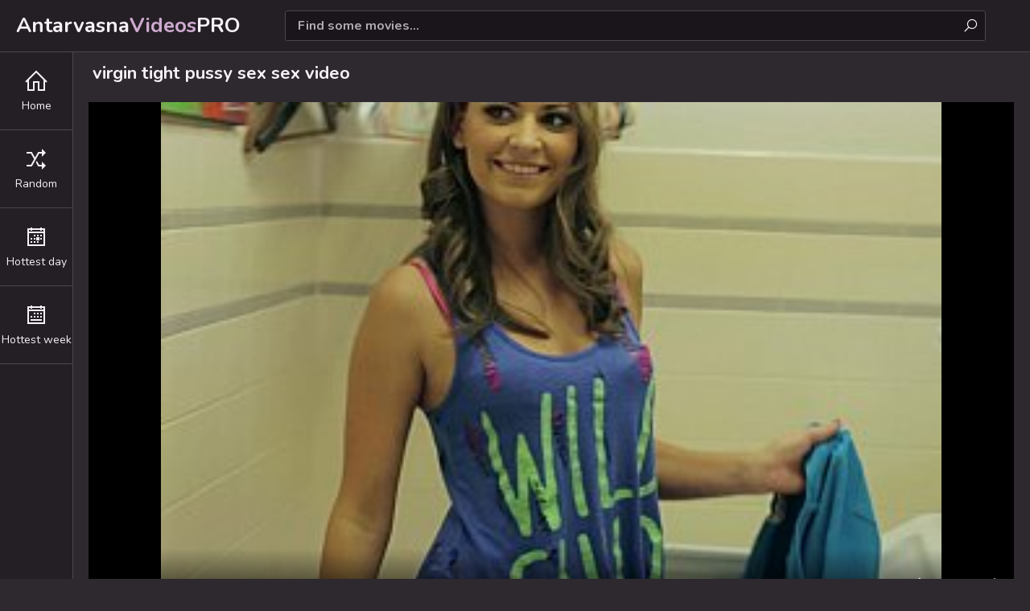

--- FILE ---
content_type: text/html; charset=utf-8
request_url: https://antarvasnagram.com/vids/3234-virgin-tight-pussy-sex/
body_size: 3435
content:
<!DOCTYPE html>
<html lang="en">
    <head>
	    <meta charset="UTF-8"/>
	<title>Virgin Tight Pussy Sex Porn</title>
	<meta name="keywords" content="indian porn, antarvasna fuck, desi poilue exhibition, hindi videos, masala sexs tamil, xxx mallu" />
	<meta name="description" content="Check out featured virgin tight pussy sex sex videos on Antarvasna. View all found porn videos by tag #virgin tight pussy sex to cum right now!" />
<link rel="preload" href="/css/styles.css" as="style">
<link rel="preload" href="/font/fonts/la-regular-400.woff2" as="font">
<link rel="preload" href="/font/fonts/la-solid-900.woff2" as="font">
<meta http-equiv="x-dns-prefetch-control" content="on">
<link rel="dns-prefetch" href="//antarvasnavideos.pro" />
<link rel="dns-prefetch" href="//chitr.antarvasnavideos.pro" />
<link rel="dns-prefetch" href="//veediyo.antarvasnavideos.pro" />
<link rel="dns-prefetch" href="//mc.yandex.ru" />
<link rel="dns-prefetch" href="//cdnjs.cloudflare.com" />
	<meta name="RATING" content="RTA-5042-1996-1400-1577-RTA" />
	<link href="/css/styles.css" type="text/css" rel="stylesheet">	
	
	<link rel="apple-touch-icon" sizes="180x180" href="/apple-touch-icon.png">	
	<link rel="icon" type="image/png" sizes="32x32" href="/favicon-32x32.png">
	<link rel="icon" type="image/png" sizes="16x16" href="/favicon-16x16.png">
	<meta name="viewport" content="width=device-width, initial-scale=1.0"/>
	<meta name="apple-touch-fullscreen" content="YES" />
	<link rel="canonical" href="https://antarvasnagram.com/vids/3234-virgin-tight-pussy-sex/" />

        <style type="text/css">@import url('https://fonts.googleapis.com/css2?family=Nunito:wght@400;700&display=swap');
        @import url('/font/css/line-awesome.min.css');body, input { font-family: 'Nunito', sans-serif; }</style>

        <script async type="application/javascript" src="https://a.realsrv.com/ad-provider.js"></script> 
    </head>

    <body>
        <div class="header-row">
            <div class="logo">
                <a href="/">Antarvasna<span>Videos</span>PRO</a>
            </div>

            <div class="b-list"><i class="la la-bars"></i></div>
            <div class="b-search"><i class="la la-search"></i></div>

            

            <div class="search-row">
                <form method="get" action="/find/">
                    <div class="search-text">
                        <input type="text" name="q" placeholder="Find some movies...">
                    </div>
                    <button type="submit" title="Find"><i class="la la-search"></i></button>
                </form>
            </div>
        </div>

        <div class="menu-row">
            <ul>
                <li><a href="/"><i class="la la-home"></i> <span>Home</span></a></li>
                <li><a href="/random/"><i class="la la-random"></i> <span>Random</span></a></li>
                <li><a href="/hottest/day.html"><i class="la la-calendar-day"></i> <span>Hottest day</span></a></li>
                <li><a href="/hottest/week.html"><i class="la la-calendar-week"></i> <span>Hottest week</span></a></li>
            </ul>
        </div>

            <div class="main-wrapper-row">
                <div class="video-wrapper-row">
                    <h1>virgin tight pussy sex sex video</h1>
			<div class="video-inner">
                        <div class="video-col">
                            <div class="video">
                                <video id="video_player" class="video-js vjs-big-play-centered vjs-16-9" poster="https://chitr.antarvasnavideos.pro/3234.jpg" playsinline preload="false" controls data-setup='{}'>
                                    <source src="https://prncdn.com/aa/3234/3234.mp4" type="video/mp4">
                                </video>
                            </div>

                            <div class="video-info-row">
                                <ul>
                                    <li><i class="la la-clock-o"></i> 09:00</li>
                                    
                                    <li><i class="la la-cloud-upload"></i> 4 years ago</li>
                                    
                                </ul>
				
                            </div>
                        </div></div>

                </div>
                <h2>Similar virgin tight pussy sex videos:</h2>
		
                <div class="thumbs-row">

  				
                     
                         <div class="thumb-col thumb-col-cat">
    <div class="thumb-col-inn">
        <a class="thumb-img-link" href="/vids/9900-good-mom-husband-and-son-japan-mom-sex-action/">
            <img src="https://chitr.antarvasnavideos.pro/583.jpg" alt="good mom husband and son japan mom sex action">
            <span class="thumb-icon"><i class="la la-sign-in"></i></span>
        </a>
        <div class="thumb-col-meta">
            <a class="thumb-name-link" href="/vids/9900-good-mom-husband-and-son-japan-mom-sex-action/">good mom husband and son japan mom sex action</a>
        </div>
    </div>
</div>
                      
                         <div class="thumb-col thumb-col-cat">
    <div class="thumb-col-inn">
        <a class="thumb-img-link" href="/vids/59102-aletta-lingerie/">
            <img src="https://chitr.antarvasnavideos.pro/3477.jpg" alt="aletta lingerie">
            <span class="thumb-icon"><i class="la la-sign-in"></i></span>
        </a>
        <div class="thumb-col-meta">
            <a class="thumb-name-link" href="/vids/59102-aletta-lingerie/">aletta lingerie</a>
        </div>
    </div>
</div>
                      
                         <div class="thumb-col thumb-col-cat">
    <div class="thumb-col-inn">
        <a class="thumb-img-link" href="/vids/40447-sxey-dr-xxxnx/">
            <img src="https://chitr.antarvasnavideos.pro/2380.jpg" alt="sxey dr xxxnx">
            <span class="thumb-icon"><i class="la la-sign-in"></i></span>
        </a>
        <div class="thumb-col-meta">
            <a class="thumb-name-link" href="/vids/40447-sxey-dr-xxxnx/">sxey dr xxxnx</a>
        </div>
    </div>
</div>
                      
                         <div class="thumb-col thumb-col-cat">
    <div class="thumb-col-inn">
        <a class="thumb-img-link" href="/vids/13920-asses-bontsex/">
            <img src="https://chitr.antarvasnavideos.pro/819.jpg" alt="asses bontsex">
            <span class="thumb-icon"><i class="la la-sign-in"></i></span>
        </a>
        <div class="thumb-col-meta">
            <a class="thumb-name-link" href="/vids/13920-asses-bontsex/">asses bontsex</a>
        </div>
    </div>
</div>
                      
                 
                     
                         <div class="thumb-col thumb-col-cat">
    <div class="thumb-col-inn">
        <a class="thumb-img-link" href="/vids/64990-rana-loads/">
            <img src="https://chitr.antarvasnavideos.pro/3823.jpg" alt="rana loads">
            <span class="thumb-icon"><i class="la la-sign-in"></i></span>
        </a>
        <div class="thumb-col-meta">
            <a class="thumb-name-link" href="/vids/64990-rana-loads/">rana loads</a>
        </div>
    </div>
</div>
                      
                         <div class="thumb-col thumb-col-cat">
    <div class="thumb-col-inn">
        <a class="thumb-img-link" href="/vids/42349-blow-gi/">
            <img src="https://chitr.antarvasnavideos.pro/2492.jpg" alt="blow gi">
            <span class="thumb-icon"><i class="la la-sign-in"></i></span>
        </a>
        <div class="thumb-col-meta">
            <a class="thumb-name-link" href="/vids/42349-blow-gi/">blow gi</a>
        </div>
    </div>
</div>
                      
                         <div class="thumb-col thumb-col-cat">
    <div class="thumb-col-inn">
        <a class="thumb-img-link" href="/vids/12967-larkin-pov/">
            <img src="https://chitr.antarvasnavideos.pro/763.jpg" alt="larkin pov">
            <span class="thumb-icon"><i class="la la-sign-in"></i></span>
        </a>
        <div class="thumb-col-meta">
            <a class="thumb-name-link" href="/vids/12967-larkin-pov/">larkin pov</a>
        </div>
    </div>
</div>
                      
                         <div class="thumb-col thumb-col-cat">
    <div class="thumb-col-inn">
        <a class="thumb-img-link" href="/vids/9710-fuck-latina-big/">
            <img src="https://chitr.antarvasnavideos.pro/572.jpg" alt="fuck latina big">
            <span class="thumb-icon"><i class="la la-sign-in"></i></span>
        </a>
        <div class="thumb-col-meta">
            <a class="thumb-name-link" href="/vids/9710-fuck-latina-big/">fuck latina big</a>
        </div>
    </div>
</div>
                      
					
                          <div class="thumb-col thumb-col-cat">
    <div class="thumb-col-inn">
        <a class="thumb-img-link" href="/vids/20111-tight-pussy-virgin-girl-crying/">
            <img src="https://chitr.antarvasnavideos.pro/1183.jpg" alt="tight pussy virgin girl crying">
            <span class="thumb-icon"><i class="la la-sign-in"></i></span>
        </a>
        <div class="thumb-col-meta">
            <a class="thumb-name-link" href="/vids/20111-tight-pussy-virgin-girl-crying/">tight pussy virgin girl crying</a>
        </div>
    </div>
</div>
                        
                          <div class="thumb-col thumb-col-cat">
    <div class="thumb-col-inn">
        <a class="thumb-img-link" href="/vids/16450-virgin-pack/">
            <img src="https://chitr.antarvasnavideos.pro/968.jpg" alt="virgin pack">
            <span class="thumb-icon"><i class="la la-sign-in"></i></span>
        </a>
        <div class="thumb-col-meta">
            <a class="thumb-name-link" href="/vids/16450-virgin-pack/">virgin pack</a>
        </div>
    </div>
</div>
                        
                          <div class="thumb-col thumb-col-cat">
    <div class="thumb-col-inn">
        <a class="thumb-img-link" href="/vids/45615-tight-pussy-squirting/">
            <img src="https://chitr.antarvasnavideos.pro/2684.jpg" alt="tight pussy squirting">
            <span class="thumb-icon"><i class="la la-sign-in"></i></span>
        </a>
        <div class="thumb-col-meta">
            <a class="thumb-name-link" href="/vids/45615-tight-pussy-squirting/">tight pussy squirting</a>
        </div>
    </div>
</div>
                        
                          <div class="thumb-col thumb-col-cat">
    <div class="thumb-col-inn">
        <a class="thumb-img-link" href="/vids/60267-tight-pussy-romantic/">
            <img src="https://chitr.antarvasnavideos.pro/3546.jpg" alt="tight pussy romantic">
            <span class="thumb-icon"><i class="la la-sign-in"></i></span>
        </a>
        <div class="thumb-col-meta">
            <a class="thumb-name-link" href="/vids/60267-tight-pussy-romantic/">tight pussy romantic</a>
        </div>
    </div>
</div>
                        
				
                     
                         <div class="thumb-col thumb-col-cat">
    <div class="thumb-col-inn">
        <a class="thumb-img-link" href="/vids/53040-two-cute-white-girls-share-big-huge-black-dick/">
            <img src="https://chitr.antarvasnavideos.pro/3120.jpg" alt="two cute white girls share big huge black dick">
            <span class="thumb-icon"><i class="la la-sign-in"></i></span>
        </a>
        <div class="thumb-col-meta">
            <a class="thumb-name-link" href="/vids/53040-two-cute-white-girls-share-big-huge-black-dick/">two cute white girls share big huge black dick</a>
        </div>
    </div>
</div>
                      
                         <div class="thumb-col thumb-col-cat">
    <div class="thumb-col-inn">
        <a class="thumb-img-link" href="/vids/20378-start-with-dressing/">
            <img src="https://chitr.antarvasnavideos.pro/1199.jpg" alt="start with dressing">
            <span class="thumb-icon"><i class="la la-sign-in"></i></span>
        </a>
        <div class="thumb-col-meta">
            <a class="thumb-name-link" href="/vids/20378-start-with-dressing/">start with dressing</a>
        </div>
    </div>
</div>
                      
                         <div class="thumb-col thumb-col-cat">
    <div class="thumb-col-inn">
        <a class="thumb-img-link" href="/vids/3232-small-ls/">
            <img src="https://chitr.antarvasnavideos.pro/3232.jpg" alt="small ls">
            <span class="thumb-icon"><i class="la la-sign-in"></i></span>
        </a>
        <div class="thumb-col-meta">
            <a class="thumb-name-link" href="/vids/3232-small-ls/">small ls</a>
        </div>
    </div>
</div>
                      
                         <div class="thumb-col thumb-col-cat">
    <div class="thumb-col-inn">
        <a class="thumb-img-link" href="/vids/49735-bound-house/">
            <img src="https://chitr.antarvasnavideos.pro/2926.jpg" alt="bound house">
            <span class="thumb-icon"><i class="la la-sign-in"></i></span>
        </a>
        <div class="thumb-col-meta">
            <a class="thumb-name-link" href="/vids/49735-bound-house/">bound house</a>
        </div>
    </div>
</div>
                      



                </div>

                

                <h2>Top Searches:</h2>
                <div class="searches-row">
                    <ul>
                        
                            <li><a href="/vids/24857-young-girls-sex-porn-videos/" title="young girls sex porn videos"><i class="la la-search"></i> young girls sex porn videos</a></li>
                        
                            <li><a href="/vids/22594-ktarena/" title="ktarena"><i class="la la-search"></i> ktarena</a></li>
                        
                            <li><a href="/vids/36847-spandex-groped/" title="spandex groped"><i class="la la-search"></i> spandex groped</a></li>
                        
                            <li><a href="/vids/30945-fattun-movies/" title="fattun movies"><i class="la la-search"></i> fattun movies</a></li>
                        
                            <li><a href="/vids/47346-tamil-sister-and-brother-sex-porn-tube-hidden-porn-tube/" title="tamil sister and brother sex porn tube hidden porn tube"><i class="la la-search"></i> tamil sister and brother sex porn tube hidden porn tube</a></li>
                        
                            <li><a href="/vids/3916-randi-khana-in-beautiful-girl-chudai/" title="randi khana in beautiful girl chudai"><i class="la la-search"></i> randi khana in beautiful girl chudai</a></li>
                        
                            <li><a href="/vids/38613-boss-n-sekretary/" title="boss n sekretary"><i class="la la-search"></i> boss n sekretary</a></li>
                        
                            <li><a href="/vids/36253-camping-sex/" title="camping sex"><i class="la la-search"></i> camping sex</a></li>
                        
                            <li><a href="/vids/25711-charlie-fucked-outdoor/" title="charlie fucked outdoor"><i class="la la-search"></i> charlie fucked outdoor</a></li>
                        
                    </ul>
                </div>
		
            <div class="footer-row">
                <div class="wrapper-row">
                    <div class="footer-inner">
                        <p>2021 - 2022 &copy; <span>Antarvasna Videos Pro</span>.</p>
                    </div>
                    <p>18 USC 2257. All Models are over 18 years old. All links, videos and images are provided by 3rd parties.</p>
                </div>
            </div>
        </div>

		<div id="scroll-top" title="Scroll to Top">
		    <i class="la la-chevron-up"></i>
		    <span>Go Top</span>
	    </div>
	    
	        <script type="text/javascript" src="https://cdnjs.cloudflare.com/ajax/libs/jquery/3.6.0/jquery.min.js"></script>
	<script type="text/javascript" src="/js/functions.js"></script>
	
        <script type="text/javascript">
                window.addEventListener('load', function() {

                    $(function() {
                        $(window).scroll(function() {
                            if($(this).scrollTop() != 0) {
                                $('#scroll-top').fadeIn();
                            } else {
                                $('#scroll-top').fadeOut();
                            }
                        });
                        $('#scroll-top').click(function() {
                            $('body,html').animate({scrollTop:0},800);
                        });
                    });
                                
              });
            </script>

            <script>(AdProvider = window.AdProvider || []).push({"serve": {}});</script>

    <script type="text/javascript" > (function(m,e,t,r,i,k,a){m[i]=m[i]||function(){(m[i].a=m[i].a||[]).push(arguments)}; m[i].l=1*new Date();k=e.createElement(t),a=e.getElementsByTagName(t)[0],k.async=1,k.src=r,a.parentNode.insertBefore(k,a)}) (window, document, "script", "https://mc.yandex.ru/metrika/tag.js", "ym"); ym(79471960, "init", { clickmap:true, trackLinks:true, accurateTrackBounce:true }); </script> <noscript><div><img src="https://mc.yandex.ru/watch/79471960" style="position:absolute; left:-9999px;" alt="" /></div></noscript>
    <script defer src="https://static.cloudflareinsights.com/beacon.min.js/vcd15cbe7772f49c399c6a5babf22c1241717689176015" integrity="sha512-ZpsOmlRQV6y907TI0dKBHq9Md29nnaEIPlkf84rnaERnq6zvWvPUqr2ft8M1aS28oN72PdrCzSjY4U6VaAw1EQ==" data-cf-beacon='{"version":"2024.11.0","token":"7738d29a31694059a222c8890a20f5f6","r":1,"server_timing":{"name":{"cfCacheStatus":true,"cfEdge":true,"cfExtPri":true,"cfL4":true,"cfOrigin":true,"cfSpeedBrain":true},"location_startswith":null}}' crossorigin="anonymous"></script>
</body>
</html>

--- FILE ---
content_type: text/html; charset=utf-8
request_url: https://antarvasnagram.com/
body_size: 3303
content:
<!DOCTYPE html>
<html lang="en">
    <head>
	    <meta charset="UTF-8"/>
	<title>Antarvasna Videos</title>
	<meta name="keywords" content="antarvasna, antarvasna video, chudai, desi porn, sex videos, antarvasna stories, xxx, hindi videos" />
	<meta name="description" content="Welcome to Antarvasna Tube. The best site if you want to cum fast, because we have tons porn videos of dirty indian girls." />
<link rel="preload" href="/css/styles.css" as="style">
<link rel="preload" href="/font/fonts/la-regular-400.woff2" as="font">
<link rel="preload" href="/font/fonts/la-solid-900.woff2" as="font">
<meta http-equiv="x-dns-prefetch-control" content="on">
<link rel="dns-prefetch" href="//antarvasnavideos.pro" />
<link rel="dns-prefetch" href="//chitr.antarvasnavideos.pro" />
<link rel="dns-prefetch" href="//veediyo.antarvasnavideos.pro" />
<link rel="dns-prefetch" href="//mc.yandex.ru" />
<link rel="dns-prefetch" href="//cdnjs.cloudflare.com" />
	<meta name="RATING" content="RTA-5042-1996-1400-1577-RTA" />
	<link href="/css/styles.css" type="text/css" rel="stylesheet">	
	
	<link rel="apple-touch-icon" sizes="180x180" href="/apple-touch-icon.png">	
	<link rel="icon" type="image/png" sizes="32x32" href="/favicon-32x32.png">
	<link rel="icon" type="image/png" sizes="16x16" href="/favicon-16x16.png">
	<meta name="viewport" content="width=device-width, initial-scale=1.0"/>
	<meta name="apple-touch-fullscreen" content="YES" />
	<link rel="canonical" href="https://antarvasnagram.com/" />

        <style type="text/css">@import url('https://fonts.googleapis.com/css2?family=Nunito:wght@400;700&display=swap');
        @import url('/font/css/line-awesome.min.css');body, input { font-family: 'Nunito', sans-serif; }</style>

        <script async type="application/javascript" src="https://a.realsrv.com/ad-provider.js"></script> 
    </head>

    <body>
        <div class="header-row">
            <div class="logo">
                <a href="/">Antarvasna<span>Videos</span>PRO</a>
            </div>

            <div class="b-list"><i class="la la-bars"></i></div>
            <div class="b-search"><i class="la la-search"></i></div>

            

            <div class="search-row">
                <form method="get" action="/find/">
                    <div class="search-text">
                        <input type="text" name="q" placeholder="Find some movies...">
                    </div>
                    <button type="submit" title="Find"><i class="la la-search"></i></button>
                </form>
            </div>
        </div>

        <div class="menu-row">
            <ul>
                <li><a href="/"><i class="la la-home"></i> <span>Home</span></a></li>
                <li><a href="/random/"><i class="la la-random"></i> <span>Random</span></a></li>
                <li><a href="/hottest/day.html"><i class="la la-calendar-day"></i> <span>Hottest day</span></a></li>
                <li><a href="/hottest/week.html"><i class="la la-calendar-week"></i> <span>Hottest week</span></a></li>
            </ul>
        </div>

        <div class="main-wrapper-row">
            <div class="wrapper-row">
                <div class="title-sort-row">
                    <h1>Top Antarvasna videos:</h1>
                </div>
                
                <div class="thumbs-row">


                    
                        <div class="thumb-col thumb-col-cat">
    <div class="thumb-col-inn">
        <a class="thumb-img-link" href="/vids/49262-ass-hoole/">
            <img src="https://chitr.antarvasnavideos.pro/2898.jpg" alt="ass hoole">
            <span class="thumb-icon"><i class="la la-sign-in"></i></span>
        </a>
        <div class="thumb-col-meta">
            <a class="thumb-name-link" href="/vids/49262-ass-hoole/">ass hoole</a>
        </div>
    </div>
</div>
                    
                        <div class="thumb-col thumb-col-cat">
    <div class="thumb-col-inn">
        <a class="thumb-img-link" href="/vids/54975-cinaporn/">
            <img src="https://chitr.antarvasnavideos.pro/3234.jpg" alt="cinaporn">
            <span class="thumb-icon"><i class="la la-sign-in"></i></span>
        </a>
        <div class="thumb-col-meta">
            <a class="thumb-name-link" href="/vids/54975-cinaporn/">cinaporn</a>
        </div>
    </div>
</div>
                    
                        <div class="thumb-col thumb-col-cat">
    <div class="thumb-col-inn">
        <a class="thumb-img-link" href="/vids/9734-babes-story-xxx-movirs/">
            <img src="https://chitr.antarvasnavideos.pro/573.jpg" alt="babes story xxx movirs">
            <span class="thumb-icon"><i class="la la-sign-in"></i></span>
        </a>
        <div class="thumb-col-meta">
            <a class="thumb-name-link" href="/vids/9734-babes-story-xxx-movirs/">babes story xxx movirs</a>
        </div>
    </div>
</div>
                    
                        <div class="thumb-col thumb-col-cat">
    <div class="thumb-col-inn">
        <a class="thumb-img-link" href="/vids/24801-avec-anal/">
            <img src="https://chitr.antarvasnavideos.pro/1459.jpg" alt="avec anal">
            <span class="thumb-icon"><i class="la la-sign-in"></i></span>
        </a>
        <div class="thumb-col-meta">
            <a class="thumb-name-link" href="/vids/24801-avec-anal/">avec anal</a>
        </div>
    </div>
</div>
                    
                        <div class="thumb-col thumb-col-cat">
    <div class="thumb-col-inn">
        <a class="thumb-img-link" href="/vids/6123-%E0%A6%AC%E0%A6%BE%E0%A6%82%E0%A6%B2%E0%A6%BE-%E0%A6%8F%E0%A6%95%E0%A7%8D%E0%A6%B8-%E0%A6%AE%E0%A6%BE%E0%A6%87%E0%A6%B0/">
            <img src="https://chitr.antarvasnavideos.pro/361.jpg" alt="বাংলা এক্স মাইর">
            <span class="thumb-icon"><i class="la la-sign-in"></i></span>
        </a>
        <div class="thumb-col-meta">
            <a class="thumb-name-link" href="/vids/6123-%E0%A6%AC%E0%A6%BE%E0%A6%82%E0%A6%B2%E0%A6%BE-%E0%A6%8F%E0%A6%95%E0%A7%8D%E0%A6%B8-%E0%A6%AE%E0%A6%BE%E0%A6%87%E0%A6%B0/">বাংলা এক্স মাইর</a>
        </div>
    </div>
</div>
                    
                        <div class="thumb-col thumb-col-cat">
    <div class="thumb-col-inn">
        <a class="thumb-img-link" href="/vids/61130-baled-xis-movie-hd/">
            <img src="https://chitr.antarvasnavideos.pro/3596.jpg" alt="baled xis movie hd">
            <span class="thumb-icon"><i class="la la-sign-in"></i></span>
        </a>
        <div class="thumb-col-meta">
            <a class="thumb-name-link" href="/vids/61130-baled-xis-movie-hd/">baled xis movie hd</a>
        </div>
    </div>
</div>
                    
                        <div class="thumb-col thumb-col-cat">
    <div class="thumb-col-inn">
        <a class="thumb-img-link" href="/vids/59072-romantic-sexy-bf-video/">
            <img src="https://chitr.antarvasnavideos.pro/3475.jpg" alt="romantic sexy bf video">
            <span class="thumb-icon"><i class="la la-sign-in"></i></span>
        </a>
        <div class="thumb-col-meta">
            <a class="thumb-name-link" href="/vids/59072-romantic-sexy-bf-video/">romantic sexy bf video</a>
        </div>
    </div>
</div>
                    
                        <div class="thumb-col thumb-col-cat">
    <div class="thumb-col-inn">
        <a class="thumb-img-link" href="/vids/45523-sex-sex-sex-arbik-sex-muslim-sex-sex/">
            <img src="https://chitr.antarvasnavideos.pro/2678.jpg" alt="sex sex sex arbik sex muslim sex sex">
            <span class="thumb-icon"><i class="la la-sign-in"></i></span>
        </a>
        <div class="thumb-col-meta">
            <a class="thumb-name-link" href="/vids/45523-sex-sex-sex-arbik-sex-muslim-sex-sex/">sex sex sex arbik sex muslim sex sex</a>
        </div>
    </div>
</div>
                    
                        <div class="thumb-col thumb-col-cat">
    <div class="thumb-col-inn">
        <a class="thumb-img-link" href="/vids/51849-sortoffamly-com/">
            <img src="https://chitr.antarvasnavideos.pro/3050.jpg" alt="sortoffamly com">
            <span class="thumb-icon"><i class="la la-sign-in"></i></span>
        </a>
        <div class="thumb-col-meta">
            <a class="thumb-name-link" href="/vids/51849-sortoffamly-com/">sortoffamly com</a>
        </div>
    </div>
</div>
                    
                        <div class="thumb-col thumb-col-cat">
    <div class="thumb-col-inn">
        <a class="thumb-img-link" href="/vids/32706-hot-gril-boy-sex/">
            <img src="https://chitr.antarvasnavideos.pro/1924.jpg" alt="hot gril boy sex">
            <span class="thumb-icon"><i class="la la-sign-in"></i></span>
        </a>
        <div class="thumb-col-meta">
            <a class="thumb-name-link" href="/vids/32706-hot-gril-boy-sex/">hot gril boy sex</a>
        </div>
    </div>
</div>
                    
                        <div class="thumb-col thumb-col-cat">
    <div class="thumb-col-inn">
        <a class="thumb-img-link" href="/vids/9088-fuck-faster-cry/">
            <img src="https://chitr.antarvasnavideos.pro/535.jpg" alt="fuck faster cry">
            <span class="thumb-icon"><i class="la la-sign-in"></i></span>
        </a>
        <div class="thumb-col-meta">
            <a class="thumb-name-link" href="/vids/9088-fuck-faster-cry/">fuck faster cry</a>
        </div>
    </div>
</div>
                    
                        <div class="thumb-col thumb-col-cat">
    <div class="thumb-col-inn">
        <a class="thumb-img-link" href="/vids/35917-arab-pembantu-di-entot-majikan/">
            <img src="https://chitr.antarvasnavideos.pro/2113.jpg" alt="arab pembantu di entot majikan">
            <span class="thumb-icon"><i class="la la-sign-in"></i></span>
        </a>
        <div class="thumb-col-meta">
            <a class="thumb-name-link" href="/vids/35917-arab-pembantu-di-entot-majikan/">arab pembantu di entot majikan</a>
        </div>
    </div>
</div>
                    
                        <div class="thumb-col thumb-col-cat">
    <div class="thumb-col-inn">
        <a class="thumb-img-link" href="/vids/15778-brazzers-hot-big-boobs-mom/">
            <img src="https://chitr.antarvasnavideos.pro/929.jpg" alt="brazzers hot big boobs mom">
            <span class="thumb-icon"><i class="la la-sign-in"></i></span>
        </a>
        <div class="thumb-col-meta">
            <a class="thumb-name-link" href="/vids/15778-brazzers-hot-big-boobs-mom/">brazzers hot big boobs mom</a>
        </div>
    </div>
</div>
                    
                        <div class="thumb-col thumb-col-cat">
    <div class="thumb-col-inn">
        <a class="thumb-img-link" href="/vids/61484-school-bus-students-xxxx-videos/">
            <img src="https://chitr.antarvasnavideos.pro/3617.jpg" alt="school bus students xxxx videos">
            <span class="thumb-icon"><i class="la la-sign-in"></i></span>
        </a>
        <div class="thumb-col-meta">
            <a class="thumb-name-link" href="/vids/61484-school-bus-students-xxxx-videos/">school bus students xxxx videos</a>
        </div>
    </div>
</div>
                    
                        <div class="thumb-col thumb-col-cat">
    <div class="thumb-col-inn">
        <a class="thumb-img-link" href="/vids/45585-mota-land-aur-gand-mari/">
            <img src="https://chitr.antarvasnavideos.pro/2682.jpg" alt="mota land aur gand mari">
            <span class="thumb-icon"><i class="la la-sign-in"></i></span>
        </a>
        <div class="thumb-col-meta">
            <a class="thumb-name-link" href="/vids/45585-mota-land-aur-gand-mari/">mota land aur gand mari</a>
        </div>
    </div>
</div>
                    
                        <div class="thumb-col thumb-col-cat">
    <div class="thumb-col-inn">
        <a class="thumb-img-link" href="/vids/48988-cock-pumped-up/">
            <img src="https://chitr.antarvasnavideos.pro/2882.jpg" alt="cock pumped up">
            <span class="thumb-icon"><i class="la la-sign-in"></i></span>
        </a>
        <div class="thumb-col-meta">
            <a class="thumb-name-link" href="/vids/48988-cock-pumped-up/">cock pumped up</a>
        </div>
    </div>
</div>
                    
                        <div class="thumb-col thumb-col-cat">
    <div class="thumb-col-inn">
        <a class="thumb-img-link" href="/vids/41287-flaquita-cogiendo/">
            <img src="https://chitr.antarvasnavideos.pro/2429.jpg" alt="flaquita cogiendo">
            <span class="thumb-icon"><i class="la la-sign-in"></i></span>
        </a>
        <div class="thumb-col-meta">
            <a class="thumb-name-link" href="/vids/41287-flaquita-cogiendo/">flaquita cogiendo</a>
        </div>
    </div>
</div>
                    
                        <div class="thumb-col thumb-col-cat">
    <div class="thumb-col-inn">
        <a class="thumb-img-link" href="/vids/31838-brazzers-keiran-lee-fuck-with-housekeeper/">
            <img src="https://chitr.antarvasnavideos.pro/1873.jpg" alt="brazzers keiran lee fuck with housekeeper">
            <span class="thumb-icon"><i class="la la-sign-in"></i></span>
        </a>
        <div class="thumb-col-meta">
            <a class="thumb-name-link" href="/vids/31838-brazzers-keiran-lee-fuck-with-housekeeper/">brazzers keiran lee fuck with housekeeper</a>
        </div>
    </div>
</div>
                    
                        <div class="thumb-col thumb-col-cat">
    <div class="thumb-col-inn">
        <a class="thumb-img-link" href="/vids/34085-son-seduce-indian-mom/">
            <img src="https://chitr.antarvasnavideos.pro/2005.jpg" alt="son seduce indian mom">
            <span class="thumb-icon"><i class="la la-sign-in"></i></span>
        </a>
        <div class="thumb-col-meta">
            <a class="thumb-name-link" href="/vids/34085-son-seduce-indian-mom/">son seduce indian mom</a>
        </div>
    </div>
</div>
                    
                        <div class="thumb-col thumb-col-cat">
    <div class="thumb-col-inn">
        <a class="thumb-img-link" href="/vids/52775-sleeping-mom-son-on-bed/">
            <img src="https://chitr.antarvasnavideos.pro/3105.jpg" alt="sleeping mom son on bed">
            <span class="thumb-icon"><i class="la la-sign-in"></i></span>
        </a>
        <div class="thumb-col-meta">
            <a class="thumb-name-link" href="/vids/52775-sleeping-mom-son-on-bed/">sleeping mom son on bed</a>
        </div>
    </div>
</div>
                    
                        <div class="thumb-col thumb-col-cat">
    <div class="thumb-col-inn">
        <a class="thumb-img-link" href="/vids/46866-cum-restaurant/">
            <img src="https://chitr.antarvasnavideos.pro/2757.jpg" alt="cum restaurant">
            <span class="thumb-icon"><i class="la la-sign-in"></i></span>
        </a>
        <div class="thumb-col-meta">
            <a class="thumb-name-link" href="/vids/46866-cum-restaurant/">cum restaurant</a>
        </div>
    </div>
</div>
                    
                        <div class="thumb-col thumb-col-cat">
    <div class="thumb-col-inn">
        <a class="thumb-img-link" href="/vids/34823-sunny-leone-xxx-red-shopa/">
            <img src="https://chitr.antarvasnavideos.pro/2049.jpg" alt="sunny leone xxx red shopa">
            <span class="thumb-icon"><i class="la la-sign-in"></i></span>
        </a>
        <div class="thumb-col-meta">
            <a class="thumb-name-link" href="/vids/34823-sunny-leone-xxx-red-shopa/">sunny leone xxx red shopa</a>
        </div>
    </div>
</div>
                    
                        <div class="thumb-col thumb-col-cat">
    <div class="thumb-col-inn">
        <a class="thumb-img-link" href="/vids/13854-suny-leone-poar/">
            <img src="https://chitr.antarvasnavideos.pro/815.jpg" alt="suny leone poar">
            <span class="thumb-icon"><i class="la la-sign-in"></i></span>
        </a>
        <div class="thumb-col-meta">
            <a class="thumb-name-link" href="/vids/13854-suny-leone-poar/">suny leone poar</a>
        </div>
    </div>
</div>
                    
                        <div class="thumb-col thumb-col-cat">
    <div class="thumb-col-inn">
        <a class="thumb-img-link" href="/vids/295-enko-jc/">
            <img src="https://chitr.antarvasnavideos.pro/295.jpg" alt="enko jc">
            <span class="thumb-icon"><i class="la la-sign-in"></i></span>
        </a>
        <div class="thumb-col-meta">
            <a class="thumb-name-link" href="/vids/295-enko-jc/">enko jc</a>
        </div>
    </div>
</div>
                    
                </div>


                <div class="pages-row">
                <ul>
                        <li class="prev"><span><i class="la la-chevron-left"></i> Prev</span></li>
                    <li class="active"><a href="/">1</a></li>
                    <li><a href="/2">2</a></li>
                    <li><a href="/3">3</a></li>
                    <li><a href="/4">4</a></li>
                    <li><a href="/5">5</a></li>
                    <li><a href="/6">6</a></li>
                    
                        <li class="next"><a href="/2">Next <i class="la la-chevron-right"></i></a></li>
                    
                </ul>
            </div>

                

                
                
                <h2>Watching now: </h2>
                <div class="categories-row">
                    <ul>
                        
                            <li>
                                <div>
                                    <a href="/vids/64981-night-romantic-sex-couple-bedroom/">
                                        <span class="name"><i class="la la-tag"></i> night romantic sex couple bedroom</span>
                                    </a>
                                </div>
                            </li>
                        
                            <li>
                                <div>
                                    <a href="/vids/47113-cassidy-clay-hair-salon/">
                                        <span class="name"><i class="la la-tag"></i> cassidy clay hair salon</span>
                                    </a>
                                </div>
                            </li>
                        
                            <li>
                                <div>
                                    <a href="/vids/4214-choti-bachi-teen/">
                                        <span class="name"><i class="la la-tag"></i> choti bachi teen</span>
                                    </a>
                                </div>
                            </li>
                        
                            <li>
                                <div>
                                    <a href="/vids/61868-spipeng-mom/">
                                        <span class="name"><i class="la la-tag"></i> spipeng mom</span>
                                    </a>
                                </div>
                            </li>
                        
                            <li>
                                <div>
                                    <a href="/vids/5942-hijara-xxx-video/">
                                        <span class="name"><i class="la la-tag"></i> hijara xxx video</span>
                                    </a>
                                </div>
                            </li>
                        
                            <li>
                                <div>
                                    <a href="/vids/55654-black-big-cock-hush-pass-xxnx/">
                                        <span class="name"><i class="la la-tag"></i> black big cock hush pass xxnx</span>
                                    </a>
                                </div>
                            </li>
                        
                            <li>
                                <div>
                                    <a href="/vids/64739-young-petite-sister/">
                                        <span class="name"><i class="la la-tag"></i> young petite sister</span>
                                    </a>
                                </div>
                            </li>
                        
                            <li>
                                <div>
                                    <a href="/vids/12062-huge-boobed-on-bed/">
                                        <span class="name"><i class="la la-tag"></i> huge boobed on bed</span>
                                    </a>
                                </div>
                            </li>
                        
                            <li>
                                <div>
                                    <a href="/vids/30610-indian-women-coda-cadi/">
                                        <span class="name"><i class="la la-tag"></i> indian women coda cadi</span>
                                    </a>
                                </div>
                            </li>
                        
                            <li>
                                <div>
                                    <a href="/vids/59786-indian-aunty-blowjob-her-nephew/">
                                        <span class="name"><i class="la la-tag"></i> indian aunty blowjob her nephew</span>
                                    </a>
                                </div>
                            </li>
                        
                            <li>
                                <div>
                                    <a href="/vids/1321-brandi-lobe-in-bedroom/">
                                        <span class="name"><i class="la la-tag"></i> brandi lobe in bedroom</span>
                                    </a>
                                </div>
                            </li>
                        
                            <li>
                                <div>
                                    <a href="/vids/57112-pron-phu/">
                                        <span class="name"><i class="la la-tag"></i> pron phu</span>
                                    </a>
                                </div>
                            </li>
                        
                    </ul>
                </div>

                
            </div>

            <div class="footer-row">
                <div class="wrapper-row">
                    <div class="footer-inner">
                        <p>2021 - 2022 &copy; <span>Antarvasna Videos Pro</span>.</p>
                    </div>
                    <p>18 USC 2257. All Models are over 18 years old. All links, videos and images are provided by 3rd parties.</p>
                </div>
            </div>
        </div>

		<div id="scroll-top" title="Scroll to Top">
		    <i class="la la-chevron-up"></i>
		    <span>Go Top</span>
	    </div>
	    
	        <script type="text/javascript" src="https://cdnjs.cloudflare.com/ajax/libs/jquery/3.6.0/jquery.min.js"></script>
	<script type="text/javascript" src="/js/functions.js"></script>
	
        <script type="text/javascript">
                window.addEventListener('load', function() {

                    $(function() {
                        $(window).scroll(function() {
                            if($(this).scrollTop() != 0) {
                                $('#scroll-top').fadeIn();
                            } else {
                                $('#scroll-top').fadeOut();
                            }
                        });
                        $('#scroll-top').click(function() {
                            $('body,html').animate({scrollTop:0},800);
                        });
                    });
                                
              });
            </script>

            <script>(AdProvider = window.AdProvider || []).push({"serve": {}});</script>

    <script type="text/javascript" > (function(m,e,t,r,i,k,a){m[i]=m[i]||function(){(m[i].a=m[i].a||[]).push(arguments)}; m[i].l=1*new Date();k=e.createElement(t),a=e.getElementsByTagName(t)[0],k.async=1,k.src=r,a.parentNode.insertBefore(k,a)}) (window, document, "script", "https://mc.yandex.ru/metrika/tag.js", "ym"); ym(79471960, "init", { clickmap:true, trackLinks:true, accurateTrackBounce:true }); </script> <noscript><div><img src="https://mc.yandex.ru/watch/79471960" style="position:absolute; left:-9999px;" alt="" /></div></noscript>
    </body>
</html>

--- FILE ---
content_type: application/javascript
request_url: https://antarvasnagram.com/js/functions.js
body_size: -94
content:
$(document).ready(function(){
            	
   	$('.b-list').click(
		function() {
		    $('.header-list-row').slideToggle();
            $('.b-list').toggleClass('active');
		    $('.search-row').hide();
            $('.b-search').removeClass('active');
            	});
            	
   	$('.b-search').click(
		function() {
		    $('.search-row').slideToggle();
            $('.b-search').toggleClass('active');
		    $('.header-list-row').hide();
            $('.b-list').removeClass('active');
            	});

            	
   	$('.main-wrapper-row').click(
		function() {
		    $('.header-list-row').hide();
            $('.b-list').removeClass('active');
		    $('.search-row').hide();
            $('.b-search').removeClass('active');
            	});
            	
   	$('.close, .bot-close').click(
		function() {
            $('.on-player-box').hide();
            	});
            	

            	
});